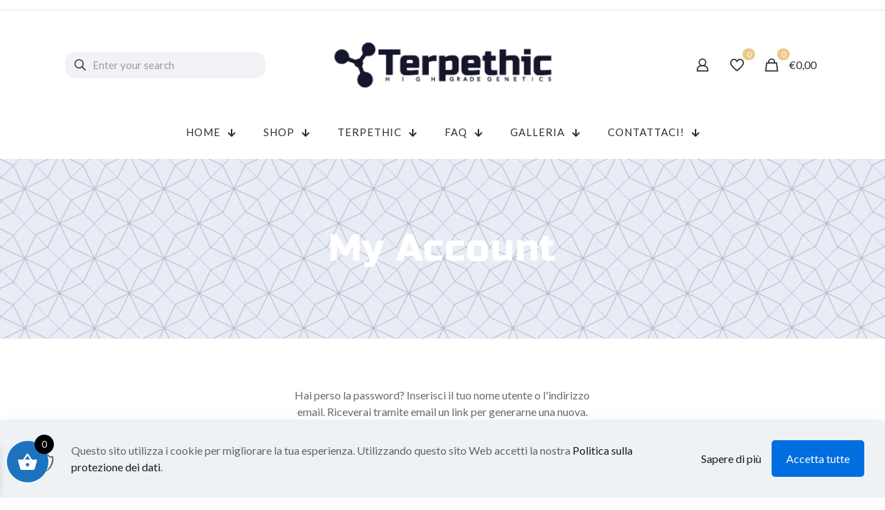

--- FILE ---
content_type: text/html; charset=utf-8
request_url: https://www.google.com/recaptcha/api2/anchor?ar=1&k=6LcTRuUfAAAAABt2oMXOJ0g_EtyTQrh9Xxd4lUIn&co=aHR0cHM6Ly93d3cudGVycGV0aGljLmNvbTo0NDM.&hl=en&v=PoyoqOPhxBO7pBk68S4YbpHZ&size=invisible&anchor-ms=20000&execute-ms=30000&cb=a6wv8x48yxkl
body_size: 48884
content:
<!DOCTYPE HTML><html dir="ltr" lang="en"><head><meta http-equiv="Content-Type" content="text/html; charset=UTF-8">
<meta http-equiv="X-UA-Compatible" content="IE=edge">
<title>reCAPTCHA</title>
<style type="text/css">
/* cyrillic-ext */
@font-face {
  font-family: 'Roboto';
  font-style: normal;
  font-weight: 400;
  font-stretch: 100%;
  src: url(//fonts.gstatic.com/s/roboto/v48/KFO7CnqEu92Fr1ME7kSn66aGLdTylUAMa3GUBHMdazTgWw.woff2) format('woff2');
  unicode-range: U+0460-052F, U+1C80-1C8A, U+20B4, U+2DE0-2DFF, U+A640-A69F, U+FE2E-FE2F;
}
/* cyrillic */
@font-face {
  font-family: 'Roboto';
  font-style: normal;
  font-weight: 400;
  font-stretch: 100%;
  src: url(//fonts.gstatic.com/s/roboto/v48/KFO7CnqEu92Fr1ME7kSn66aGLdTylUAMa3iUBHMdazTgWw.woff2) format('woff2');
  unicode-range: U+0301, U+0400-045F, U+0490-0491, U+04B0-04B1, U+2116;
}
/* greek-ext */
@font-face {
  font-family: 'Roboto';
  font-style: normal;
  font-weight: 400;
  font-stretch: 100%;
  src: url(//fonts.gstatic.com/s/roboto/v48/KFO7CnqEu92Fr1ME7kSn66aGLdTylUAMa3CUBHMdazTgWw.woff2) format('woff2');
  unicode-range: U+1F00-1FFF;
}
/* greek */
@font-face {
  font-family: 'Roboto';
  font-style: normal;
  font-weight: 400;
  font-stretch: 100%;
  src: url(//fonts.gstatic.com/s/roboto/v48/KFO7CnqEu92Fr1ME7kSn66aGLdTylUAMa3-UBHMdazTgWw.woff2) format('woff2');
  unicode-range: U+0370-0377, U+037A-037F, U+0384-038A, U+038C, U+038E-03A1, U+03A3-03FF;
}
/* math */
@font-face {
  font-family: 'Roboto';
  font-style: normal;
  font-weight: 400;
  font-stretch: 100%;
  src: url(//fonts.gstatic.com/s/roboto/v48/KFO7CnqEu92Fr1ME7kSn66aGLdTylUAMawCUBHMdazTgWw.woff2) format('woff2');
  unicode-range: U+0302-0303, U+0305, U+0307-0308, U+0310, U+0312, U+0315, U+031A, U+0326-0327, U+032C, U+032F-0330, U+0332-0333, U+0338, U+033A, U+0346, U+034D, U+0391-03A1, U+03A3-03A9, U+03B1-03C9, U+03D1, U+03D5-03D6, U+03F0-03F1, U+03F4-03F5, U+2016-2017, U+2034-2038, U+203C, U+2040, U+2043, U+2047, U+2050, U+2057, U+205F, U+2070-2071, U+2074-208E, U+2090-209C, U+20D0-20DC, U+20E1, U+20E5-20EF, U+2100-2112, U+2114-2115, U+2117-2121, U+2123-214F, U+2190, U+2192, U+2194-21AE, U+21B0-21E5, U+21F1-21F2, U+21F4-2211, U+2213-2214, U+2216-22FF, U+2308-230B, U+2310, U+2319, U+231C-2321, U+2336-237A, U+237C, U+2395, U+239B-23B7, U+23D0, U+23DC-23E1, U+2474-2475, U+25AF, U+25B3, U+25B7, U+25BD, U+25C1, U+25CA, U+25CC, U+25FB, U+266D-266F, U+27C0-27FF, U+2900-2AFF, U+2B0E-2B11, U+2B30-2B4C, U+2BFE, U+3030, U+FF5B, U+FF5D, U+1D400-1D7FF, U+1EE00-1EEFF;
}
/* symbols */
@font-face {
  font-family: 'Roboto';
  font-style: normal;
  font-weight: 400;
  font-stretch: 100%;
  src: url(//fonts.gstatic.com/s/roboto/v48/KFO7CnqEu92Fr1ME7kSn66aGLdTylUAMaxKUBHMdazTgWw.woff2) format('woff2');
  unicode-range: U+0001-000C, U+000E-001F, U+007F-009F, U+20DD-20E0, U+20E2-20E4, U+2150-218F, U+2190, U+2192, U+2194-2199, U+21AF, U+21E6-21F0, U+21F3, U+2218-2219, U+2299, U+22C4-22C6, U+2300-243F, U+2440-244A, U+2460-24FF, U+25A0-27BF, U+2800-28FF, U+2921-2922, U+2981, U+29BF, U+29EB, U+2B00-2BFF, U+4DC0-4DFF, U+FFF9-FFFB, U+10140-1018E, U+10190-1019C, U+101A0, U+101D0-101FD, U+102E0-102FB, U+10E60-10E7E, U+1D2C0-1D2D3, U+1D2E0-1D37F, U+1F000-1F0FF, U+1F100-1F1AD, U+1F1E6-1F1FF, U+1F30D-1F30F, U+1F315, U+1F31C, U+1F31E, U+1F320-1F32C, U+1F336, U+1F378, U+1F37D, U+1F382, U+1F393-1F39F, U+1F3A7-1F3A8, U+1F3AC-1F3AF, U+1F3C2, U+1F3C4-1F3C6, U+1F3CA-1F3CE, U+1F3D4-1F3E0, U+1F3ED, U+1F3F1-1F3F3, U+1F3F5-1F3F7, U+1F408, U+1F415, U+1F41F, U+1F426, U+1F43F, U+1F441-1F442, U+1F444, U+1F446-1F449, U+1F44C-1F44E, U+1F453, U+1F46A, U+1F47D, U+1F4A3, U+1F4B0, U+1F4B3, U+1F4B9, U+1F4BB, U+1F4BF, U+1F4C8-1F4CB, U+1F4D6, U+1F4DA, U+1F4DF, U+1F4E3-1F4E6, U+1F4EA-1F4ED, U+1F4F7, U+1F4F9-1F4FB, U+1F4FD-1F4FE, U+1F503, U+1F507-1F50B, U+1F50D, U+1F512-1F513, U+1F53E-1F54A, U+1F54F-1F5FA, U+1F610, U+1F650-1F67F, U+1F687, U+1F68D, U+1F691, U+1F694, U+1F698, U+1F6AD, U+1F6B2, U+1F6B9-1F6BA, U+1F6BC, U+1F6C6-1F6CF, U+1F6D3-1F6D7, U+1F6E0-1F6EA, U+1F6F0-1F6F3, U+1F6F7-1F6FC, U+1F700-1F7FF, U+1F800-1F80B, U+1F810-1F847, U+1F850-1F859, U+1F860-1F887, U+1F890-1F8AD, U+1F8B0-1F8BB, U+1F8C0-1F8C1, U+1F900-1F90B, U+1F93B, U+1F946, U+1F984, U+1F996, U+1F9E9, U+1FA00-1FA6F, U+1FA70-1FA7C, U+1FA80-1FA89, U+1FA8F-1FAC6, U+1FACE-1FADC, U+1FADF-1FAE9, U+1FAF0-1FAF8, U+1FB00-1FBFF;
}
/* vietnamese */
@font-face {
  font-family: 'Roboto';
  font-style: normal;
  font-weight: 400;
  font-stretch: 100%;
  src: url(//fonts.gstatic.com/s/roboto/v48/KFO7CnqEu92Fr1ME7kSn66aGLdTylUAMa3OUBHMdazTgWw.woff2) format('woff2');
  unicode-range: U+0102-0103, U+0110-0111, U+0128-0129, U+0168-0169, U+01A0-01A1, U+01AF-01B0, U+0300-0301, U+0303-0304, U+0308-0309, U+0323, U+0329, U+1EA0-1EF9, U+20AB;
}
/* latin-ext */
@font-face {
  font-family: 'Roboto';
  font-style: normal;
  font-weight: 400;
  font-stretch: 100%;
  src: url(//fonts.gstatic.com/s/roboto/v48/KFO7CnqEu92Fr1ME7kSn66aGLdTylUAMa3KUBHMdazTgWw.woff2) format('woff2');
  unicode-range: U+0100-02BA, U+02BD-02C5, U+02C7-02CC, U+02CE-02D7, U+02DD-02FF, U+0304, U+0308, U+0329, U+1D00-1DBF, U+1E00-1E9F, U+1EF2-1EFF, U+2020, U+20A0-20AB, U+20AD-20C0, U+2113, U+2C60-2C7F, U+A720-A7FF;
}
/* latin */
@font-face {
  font-family: 'Roboto';
  font-style: normal;
  font-weight: 400;
  font-stretch: 100%;
  src: url(//fonts.gstatic.com/s/roboto/v48/KFO7CnqEu92Fr1ME7kSn66aGLdTylUAMa3yUBHMdazQ.woff2) format('woff2');
  unicode-range: U+0000-00FF, U+0131, U+0152-0153, U+02BB-02BC, U+02C6, U+02DA, U+02DC, U+0304, U+0308, U+0329, U+2000-206F, U+20AC, U+2122, U+2191, U+2193, U+2212, U+2215, U+FEFF, U+FFFD;
}
/* cyrillic-ext */
@font-face {
  font-family: 'Roboto';
  font-style: normal;
  font-weight: 500;
  font-stretch: 100%;
  src: url(//fonts.gstatic.com/s/roboto/v48/KFO7CnqEu92Fr1ME7kSn66aGLdTylUAMa3GUBHMdazTgWw.woff2) format('woff2');
  unicode-range: U+0460-052F, U+1C80-1C8A, U+20B4, U+2DE0-2DFF, U+A640-A69F, U+FE2E-FE2F;
}
/* cyrillic */
@font-face {
  font-family: 'Roboto';
  font-style: normal;
  font-weight: 500;
  font-stretch: 100%;
  src: url(//fonts.gstatic.com/s/roboto/v48/KFO7CnqEu92Fr1ME7kSn66aGLdTylUAMa3iUBHMdazTgWw.woff2) format('woff2');
  unicode-range: U+0301, U+0400-045F, U+0490-0491, U+04B0-04B1, U+2116;
}
/* greek-ext */
@font-face {
  font-family: 'Roboto';
  font-style: normal;
  font-weight: 500;
  font-stretch: 100%;
  src: url(//fonts.gstatic.com/s/roboto/v48/KFO7CnqEu92Fr1ME7kSn66aGLdTylUAMa3CUBHMdazTgWw.woff2) format('woff2');
  unicode-range: U+1F00-1FFF;
}
/* greek */
@font-face {
  font-family: 'Roboto';
  font-style: normal;
  font-weight: 500;
  font-stretch: 100%;
  src: url(//fonts.gstatic.com/s/roboto/v48/KFO7CnqEu92Fr1ME7kSn66aGLdTylUAMa3-UBHMdazTgWw.woff2) format('woff2');
  unicode-range: U+0370-0377, U+037A-037F, U+0384-038A, U+038C, U+038E-03A1, U+03A3-03FF;
}
/* math */
@font-face {
  font-family: 'Roboto';
  font-style: normal;
  font-weight: 500;
  font-stretch: 100%;
  src: url(//fonts.gstatic.com/s/roboto/v48/KFO7CnqEu92Fr1ME7kSn66aGLdTylUAMawCUBHMdazTgWw.woff2) format('woff2');
  unicode-range: U+0302-0303, U+0305, U+0307-0308, U+0310, U+0312, U+0315, U+031A, U+0326-0327, U+032C, U+032F-0330, U+0332-0333, U+0338, U+033A, U+0346, U+034D, U+0391-03A1, U+03A3-03A9, U+03B1-03C9, U+03D1, U+03D5-03D6, U+03F0-03F1, U+03F4-03F5, U+2016-2017, U+2034-2038, U+203C, U+2040, U+2043, U+2047, U+2050, U+2057, U+205F, U+2070-2071, U+2074-208E, U+2090-209C, U+20D0-20DC, U+20E1, U+20E5-20EF, U+2100-2112, U+2114-2115, U+2117-2121, U+2123-214F, U+2190, U+2192, U+2194-21AE, U+21B0-21E5, U+21F1-21F2, U+21F4-2211, U+2213-2214, U+2216-22FF, U+2308-230B, U+2310, U+2319, U+231C-2321, U+2336-237A, U+237C, U+2395, U+239B-23B7, U+23D0, U+23DC-23E1, U+2474-2475, U+25AF, U+25B3, U+25B7, U+25BD, U+25C1, U+25CA, U+25CC, U+25FB, U+266D-266F, U+27C0-27FF, U+2900-2AFF, U+2B0E-2B11, U+2B30-2B4C, U+2BFE, U+3030, U+FF5B, U+FF5D, U+1D400-1D7FF, U+1EE00-1EEFF;
}
/* symbols */
@font-face {
  font-family: 'Roboto';
  font-style: normal;
  font-weight: 500;
  font-stretch: 100%;
  src: url(//fonts.gstatic.com/s/roboto/v48/KFO7CnqEu92Fr1ME7kSn66aGLdTylUAMaxKUBHMdazTgWw.woff2) format('woff2');
  unicode-range: U+0001-000C, U+000E-001F, U+007F-009F, U+20DD-20E0, U+20E2-20E4, U+2150-218F, U+2190, U+2192, U+2194-2199, U+21AF, U+21E6-21F0, U+21F3, U+2218-2219, U+2299, U+22C4-22C6, U+2300-243F, U+2440-244A, U+2460-24FF, U+25A0-27BF, U+2800-28FF, U+2921-2922, U+2981, U+29BF, U+29EB, U+2B00-2BFF, U+4DC0-4DFF, U+FFF9-FFFB, U+10140-1018E, U+10190-1019C, U+101A0, U+101D0-101FD, U+102E0-102FB, U+10E60-10E7E, U+1D2C0-1D2D3, U+1D2E0-1D37F, U+1F000-1F0FF, U+1F100-1F1AD, U+1F1E6-1F1FF, U+1F30D-1F30F, U+1F315, U+1F31C, U+1F31E, U+1F320-1F32C, U+1F336, U+1F378, U+1F37D, U+1F382, U+1F393-1F39F, U+1F3A7-1F3A8, U+1F3AC-1F3AF, U+1F3C2, U+1F3C4-1F3C6, U+1F3CA-1F3CE, U+1F3D4-1F3E0, U+1F3ED, U+1F3F1-1F3F3, U+1F3F5-1F3F7, U+1F408, U+1F415, U+1F41F, U+1F426, U+1F43F, U+1F441-1F442, U+1F444, U+1F446-1F449, U+1F44C-1F44E, U+1F453, U+1F46A, U+1F47D, U+1F4A3, U+1F4B0, U+1F4B3, U+1F4B9, U+1F4BB, U+1F4BF, U+1F4C8-1F4CB, U+1F4D6, U+1F4DA, U+1F4DF, U+1F4E3-1F4E6, U+1F4EA-1F4ED, U+1F4F7, U+1F4F9-1F4FB, U+1F4FD-1F4FE, U+1F503, U+1F507-1F50B, U+1F50D, U+1F512-1F513, U+1F53E-1F54A, U+1F54F-1F5FA, U+1F610, U+1F650-1F67F, U+1F687, U+1F68D, U+1F691, U+1F694, U+1F698, U+1F6AD, U+1F6B2, U+1F6B9-1F6BA, U+1F6BC, U+1F6C6-1F6CF, U+1F6D3-1F6D7, U+1F6E0-1F6EA, U+1F6F0-1F6F3, U+1F6F7-1F6FC, U+1F700-1F7FF, U+1F800-1F80B, U+1F810-1F847, U+1F850-1F859, U+1F860-1F887, U+1F890-1F8AD, U+1F8B0-1F8BB, U+1F8C0-1F8C1, U+1F900-1F90B, U+1F93B, U+1F946, U+1F984, U+1F996, U+1F9E9, U+1FA00-1FA6F, U+1FA70-1FA7C, U+1FA80-1FA89, U+1FA8F-1FAC6, U+1FACE-1FADC, U+1FADF-1FAE9, U+1FAF0-1FAF8, U+1FB00-1FBFF;
}
/* vietnamese */
@font-face {
  font-family: 'Roboto';
  font-style: normal;
  font-weight: 500;
  font-stretch: 100%;
  src: url(//fonts.gstatic.com/s/roboto/v48/KFO7CnqEu92Fr1ME7kSn66aGLdTylUAMa3OUBHMdazTgWw.woff2) format('woff2');
  unicode-range: U+0102-0103, U+0110-0111, U+0128-0129, U+0168-0169, U+01A0-01A1, U+01AF-01B0, U+0300-0301, U+0303-0304, U+0308-0309, U+0323, U+0329, U+1EA0-1EF9, U+20AB;
}
/* latin-ext */
@font-face {
  font-family: 'Roboto';
  font-style: normal;
  font-weight: 500;
  font-stretch: 100%;
  src: url(//fonts.gstatic.com/s/roboto/v48/KFO7CnqEu92Fr1ME7kSn66aGLdTylUAMa3KUBHMdazTgWw.woff2) format('woff2');
  unicode-range: U+0100-02BA, U+02BD-02C5, U+02C7-02CC, U+02CE-02D7, U+02DD-02FF, U+0304, U+0308, U+0329, U+1D00-1DBF, U+1E00-1E9F, U+1EF2-1EFF, U+2020, U+20A0-20AB, U+20AD-20C0, U+2113, U+2C60-2C7F, U+A720-A7FF;
}
/* latin */
@font-face {
  font-family: 'Roboto';
  font-style: normal;
  font-weight: 500;
  font-stretch: 100%;
  src: url(//fonts.gstatic.com/s/roboto/v48/KFO7CnqEu92Fr1ME7kSn66aGLdTylUAMa3yUBHMdazQ.woff2) format('woff2');
  unicode-range: U+0000-00FF, U+0131, U+0152-0153, U+02BB-02BC, U+02C6, U+02DA, U+02DC, U+0304, U+0308, U+0329, U+2000-206F, U+20AC, U+2122, U+2191, U+2193, U+2212, U+2215, U+FEFF, U+FFFD;
}
/* cyrillic-ext */
@font-face {
  font-family: 'Roboto';
  font-style: normal;
  font-weight: 900;
  font-stretch: 100%;
  src: url(//fonts.gstatic.com/s/roboto/v48/KFO7CnqEu92Fr1ME7kSn66aGLdTylUAMa3GUBHMdazTgWw.woff2) format('woff2');
  unicode-range: U+0460-052F, U+1C80-1C8A, U+20B4, U+2DE0-2DFF, U+A640-A69F, U+FE2E-FE2F;
}
/* cyrillic */
@font-face {
  font-family: 'Roboto';
  font-style: normal;
  font-weight: 900;
  font-stretch: 100%;
  src: url(//fonts.gstatic.com/s/roboto/v48/KFO7CnqEu92Fr1ME7kSn66aGLdTylUAMa3iUBHMdazTgWw.woff2) format('woff2');
  unicode-range: U+0301, U+0400-045F, U+0490-0491, U+04B0-04B1, U+2116;
}
/* greek-ext */
@font-face {
  font-family: 'Roboto';
  font-style: normal;
  font-weight: 900;
  font-stretch: 100%;
  src: url(//fonts.gstatic.com/s/roboto/v48/KFO7CnqEu92Fr1ME7kSn66aGLdTylUAMa3CUBHMdazTgWw.woff2) format('woff2');
  unicode-range: U+1F00-1FFF;
}
/* greek */
@font-face {
  font-family: 'Roboto';
  font-style: normal;
  font-weight: 900;
  font-stretch: 100%;
  src: url(//fonts.gstatic.com/s/roboto/v48/KFO7CnqEu92Fr1ME7kSn66aGLdTylUAMa3-UBHMdazTgWw.woff2) format('woff2');
  unicode-range: U+0370-0377, U+037A-037F, U+0384-038A, U+038C, U+038E-03A1, U+03A3-03FF;
}
/* math */
@font-face {
  font-family: 'Roboto';
  font-style: normal;
  font-weight: 900;
  font-stretch: 100%;
  src: url(//fonts.gstatic.com/s/roboto/v48/KFO7CnqEu92Fr1ME7kSn66aGLdTylUAMawCUBHMdazTgWw.woff2) format('woff2');
  unicode-range: U+0302-0303, U+0305, U+0307-0308, U+0310, U+0312, U+0315, U+031A, U+0326-0327, U+032C, U+032F-0330, U+0332-0333, U+0338, U+033A, U+0346, U+034D, U+0391-03A1, U+03A3-03A9, U+03B1-03C9, U+03D1, U+03D5-03D6, U+03F0-03F1, U+03F4-03F5, U+2016-2017, U+2034-2038, U+203C, U+2040, U+2043, U+2047, U+2050, U+2057, U+205F, U+2070-2071, U+2074-208E, U+2090-209C, U+20D0-20DC, U+20E1, U+20E5-20EF, U+2100-2112, U+2114-2115, U+2117-2121, U+2123-214F, U+2190, U+2192, U+2194-21AE, U+21B0-21E5, U+21F1-21F2, U+21F4-2211, U+2213-2214, U+2216-22FF, U+2308-230B, U+2310, U+2319, U+231C-2321, U+2336-237A, U+237C, U+2395, U+239B-23B7, U+23D0, U+23DC-23E1, U+2474-2475, U+25AF, U+25B3, U+25B7, U+25BD, U+25C1, U+25CA, U+25CC, U+25FB, U+266D-266F, U+27C0-27FF, U+2900-2AFF, U+2B0E-2B11, U+2B30-2B4C, U+2BFE, U+3030, U+FF5B, U+FF5D, U+1D400-1D7FF, U+1EE00-1EEFF;
}
/* symbols */
@font-face {
  font-family: 'Roboto';
  font-style: normal;
  font-weight: 900;
  font-stretch: 100%;
  src: url(//fonts.gstatic.com/s/roboto/v48/KFO7CnqEu92Fr1ME7kSn66aGLdTylUAMaxKUBHMdazTgWw.woff2) format('woff2');
  unicode-range: U+0001-000C, U+000E-001F, U+007F-009F, U+20DD-20E0, U+20E2-20E4, U+2150-218F, U+2190, U+2192, U+2194-2199, U+21AF, U+21E6-21F0, U+21F3, U+2218-2219, U+2299, U+22C4-22C6, U+2300-243F, U+2440-244A, U+2460-24FF, U+25A0-27BF, U+2800-28FF, U+2921-2922, U+2981, U+29BF, U+29EB, U+2B00-2BFF, U+4DC0-4DFF, U+FFF9-FFFB, U+10140-1018E, U+10190-1019C, U+101A0, U+101D0-101FD, U+102E0-102FB, U+10E60-10E7E, U+1D2C0-1D2D3, U+1D2E0-1D37F, U+1F000-1F0FF, U+1F100-1F1AD, U+1F1E6-1F1FF, U+1F30D-1F30F, U+1F315, U+1F31C, U+1F31E, U+1F320-1F32C, U+1F336, U+1F378, U+1F37D, U+1F382, U+1F393-1F39F, U+1F3A7-1F3A8, U+1F3AC-1F3AF, U+1F3C2, U+1F3C4-1F3C6, U+1F3CA-1F3CE, U+1F3D4-1F3E0, U+1F3ED, U+1F3F1-1F3F3, U+1F3F5-1F3F7, U+1F408, U+1F415, U+1F41F, U+1F426, U+1F43F, U+1F441-1F442, U+1F444, U+1F446-1F449, U+1F44C-1F44E, U+1F453, U+1F46A, U+1F47D, U+1F4A3, U+1F4B0, U+1F4B3, U+1F4B9, U+1F4BB, U+1F4BF, U+1F4C8-1F4CB, U+1F4D6, U+1F4DA, U+1F4DF, U+1F4E3-1F4E6, U+1F4EA-1F4ED, U+1F4F7, U+1F4F9-1F4FB, U+1F4FD-1F4FE, U+1F503, U+1F507-1F50B, U+1F50D, U+1F512-1F513, U+1F53E-1F54A, U+1F54F-1F5FA, U+1F610, U+1F650-1F67F, U+1F687, U+1F68D, U+1F691, U+1F694, U+1F698, U+1F6AD, U+1F6B2, U+1F6B9-1F6BA, U+1F6BC, U+1F6C6-1F6CF, U+1F6D3-1F6D7, U+1F6E0-1F6EA, U+1F6F0-1F6F3, U+1F6F7-1F6FC, U+1F700-1F7FF, U+1F800-1F80B, U+1F810-1F847, U+1F850-1F859, U+1F860-1F887, U+1F890-1F8AD, U+1F8B0-1F8BB, U+1F8C0-1F8C1, U+1F900-1F90B, U+1F93B, U+1F946, U+1F984, U+1F996, U+1F9E9, U+1FA00-1FA6F, U+1FA70-1FA7C, U+1FA80-1FA89, U+1FA8F-1FAC6, U+1FACE-1FADC, U+1FADF-1FAE9, U+1FAF0-1FAF8, U+1FB00-1FBFF;
}
/* vietnamese */
@font-face {
  font-family: 'Roboto';
  font-style: normal;
  font-weight: 900;
  font-stretch: 100%;
  src: url(//fonts.gstatic.com/s/roboto/v48/KFO7CnqEu92Fr1ME7kSn66aGLdTylUAMa3OUBHMdazTgWw.woff2) format('woff2');
  unicode-range: U+0102-0103, U+0110-0111, U+0128-0129, U+0168-0169, U+01A0-01A1, U+01AF-01B0, U+0300-0301, U+0303-0304, U+0308-0309, U+0323, U+0329, U+1EA0-1EF9, U+20AB;
}
/* latin-ext */
@font-face {
  font-family: 'Roboto';
  font-style: normal;
  font-weight: 900;
  font-stretch: 100%;
  src: url(//fonts.gstatic.com/s/roboto/v48/KFO7CnqEu92Fr1ME7kSn66aGLdTylUAMa3KUBHMdazTgWw.woff2) format('woff2');
  unicode-range: U+0100-02BA, U+02BD-02C5, U+02C7-02CC, U+02CE-02D7, U+02DD-02FF, U+0304, U+0308, U+0329, U+1D00-1DBF, U+1E00-1E9F, U+1EF2-1EFF, U+2020, U+20A0-20AB, U+20AD-20C0, U+2113, U+2C60-2C7F, U+A720-A7FF;
}
/* latin */
@font-face {
  font-family: 'Roboto';
  font-style: normal;
  font-weight: 900;
  font-stretch: 100%;
  src: url(//fonts.gstatic.com/s/roboto/v48/KFO7CnqEu92Fr1ME7kSn66aGLdTylUAMa3yUBHMdazQ.woff2) format('woff2');
  unicode-range: U+0000-00FF, U+0131, U+0152-0153, U+02BB-02BC, U+02C6, U+02DA, U+02DC, U+0304, U+0308, U+0329, U+2000-206F, U+20AC, U+2122, U+2191, U+2193, U+2212, U+2215, U+FEFF, U+FFFD;
}

</style>
<link rel="stylesheet" type="text/css" href="https://www.gstatic.com/recaptcha/releases/PoyoqOPhxBO7pBk68S4YbpHZ/styles__ltr.css">
<script nonce="9rcIrvf6Ceesla4ZM_eVDA" type="text/javascript">window['__recaptcha_api'] = 'https://www.google.com/recaptcha/api2/';</script>
<script type="text/javascript" src="https://www.gstatic.com/recaptcha/releases/PoyoqOPhxBO7pBk68S4YbpHZ/recaptcha__en.js" nonce="9rcIrvf6Ceesla4ZM_eVDA">
      
    </script></head>
<body><div id="rc-anchor-alert" class="rc-anchor-alert"></div>
<input type="hidden" id="recaptcha-token" value="[base64]">
<script type="text/javascript" nonce="9rcIrvf6Ceesla4ZM_eVDA">
      recaptcha.anchor.Main.init("[\x22ainput\x22,[\x22bgdata\x22,\x22\x22,\[base64]/[base64]/[base64]/[base64]/[base64]/[base64]/[base64]/[base64]/[base64]/[base64]\\u003d\x22,\[base64]\\u003d\x22,\[base64]/CuygxRUDCrhkjwpFlwr1WdlExF8OKwrfCqcKpwo1jw7TDlMK2Ni3Cg8OzwopIwpfCq3HCicOMCAbCk8KLw4dOw7Ykwq7CrMK+wrgbw7LCvnPDpsO3wodWHAbCusK/[base64]/[base64]/CrcOiw5/DncOlU8Kdw5Qtw55KBsKdw5ovwpzDhg87X1o6w75Dwqp4Jhl5f8OowobCg8KYw6TCmSDDpCgkJMOkecOCQMOHw4nCmMOTWRfDo2NuESvDs8OSG8OuL1oFaMO/K0bDi8OQDsKuwqbCosOXH8KYw6LDg2TDkibCkEXCuMOdw7LDhsKgM2USHXtqCQzClMOiw5HCsMKEwp3DtcOLTsKQPSliPXMqwpwCacObIiPDvcKBwokRw5HChFAXwrXCt8K/wqrCijvDn8OFw73DscO9wo10wpdsB8K7wo7DmMKzPcO/OMO7wp/CosO0MmnCuDzDjW3CoMOFw4FHGkpLEcO3wqwRPsKCwrzDv8OWfDzDg8OFTcOBwqvCtsKGQsKbNygMeTjCl8OnZMKle0xdw4PCmSknFMOrGABywovDicOaW2HCj8K8w651N8KsfMO3woZuw5p/[base64]/CvcO9wpR6fsKCwqLDv8O3fcKUX8KtwqHCksKgwrrDuztXw73CusKlZ8KiVMKzI8KXCUnCr0fDlMOWP8OFFBISwoN/wrPCvUDDg1sOMMKAIFbDkHkpwpweNRvDuTnCo3/CnmHDh8OZw7nDisK3wrjCkhTDpUXDvMKcwoJyBMKaw6Vmw7fCv0VhwpNUBSnCoQTDisK/[base64]/WsODw6LDlsO7wrXCscK1ZFBQVMOTf1Nhw6PCpcKJwrPDn8KkLcOfSwdGE1UvYzxCCsOfT8KTwp/Cg8KGwr5Ww6nCuMO6w4BaYsOJZMOsccOTw6YVw4/ClcK7wrfDoMO4wrkyO0zCl1HCmMOGX3bCt8KnwovDhjjDuBTCq8Knwo1ZNMO/[base64]/DpmrDtcOewq/ClghbwpnDs0TDol4qKTbDokEZURfDnsOpCcO2w6Qaw7UMw5c5QQtZNk/Ch8K4w73Cmkl5w4LCgBTDtTXDk8KOw7cYDW8GY8K9w67Dt8K0aMOrw7pPwrUlw6RRMMK/[base64]/woDDkD0nfMKfwr/Cj8KGwrrDogM3wrDCgWZDwqI4w7ZLw6/CpMObw6kxMMKeC00PdADCmC9Hw6Z2BmNGw6zCksK1w5DCnGEew73Dm8OGBRHCn8O0w5HDqsO6wo/[base64]/QsKZwoDCicOJwrE8w4UJw7TDtTnCvyNoaDTCn8OLw7jCgsKxLMOfwqXDmlfDhcO8TMK6ADUDw7rCtMOce2FwZcKYeWo9wqUawrcewokXTcO8LlHCssKDw40VUcO/dTZ/[base64]/[base64]/DjSvCphHCrldVb0cDQjA3wrB8EsK2fMOlw4BoLn/Cq8KIw57DjhzClMOJQRxUNDTDo8Kxwqc1w7l0wqTDiXtpV8KPO8KgRU/CtHoIwoDDscOawr8jw6R0ZsOMwo1ew6Uqw4ICZcKqwqzDlcKvAcKqO3fDl2tiwovCikPDisKtw4FOBsKkw6PCmlMPN3LDlBBkOGXDhWRLw5jCpcO9w7EhZGsRJsOiwoHDhsOsTMKLw58QwokQb8O+woIvQMKqKhw1N0xEwpfDtcO3woDCrcOmPSVywowbXcK/[base64]/Dl8KQwoXDtcO5woArA8KkIxnDvcO4Iip8w5Y4SgRMQcOfDMKEHULDlTYydWzCqHtNw45SZ0HDmcOhMsO/wrDDgDbCq8Ovw57CmcK6Oh9pwrHCn8Kuwr1qwrxqJcK7FsOrXMOLw45uwqLDnBzCrsOnABXCrmDCksKpfSjCgsOjWMODwojCpMOuwroDwqFaaC7DucOvPAYQwpPCtC/CsEHCngsLFTNzwpHDvnESNGLCkG7DgMOcbBVXw7E/PVQ5bsKjbcO6eXfCp2PDhMOUw4Ilwop4fF1Sw4gvw73CpCHCtmZYM8KWI3MZwppXJMKlb8Ohw5HCmh5gwpEWw6vCq0bDj2zDhcOEEX3Dl2PCjS1Sw4IHRy/DqsK/wr01GMOnw5bDuFPCmnTCrBFvXcO9b8OzdcKUIDgyXWJ/wrwrw4/DqCcFIMO6wqLDgMKuwqIQdMOUM8KGwrMUw7cGU8K3w7nCnlXDlBDCmMKHci/[base64]/Cp3nCqkzCo8Ovw7UEQsOMCjw+wqRACsOwHxJZwpzChsKBw7/Cp8KRw5kUWMOnwr7DlgHDgMOMAMOKGh/ChsO+RxTCqcK+w6d6w4PCusOMw4E/[base64]/wqvCtyfDlsOkOcKRwpzDn8KWIcOwF2DDhW4cJsKzeFPCtMK1TcKTTMKTw5HCj8OKwokkwoPDv1DCuhgqJ0tmLl/Ci0bCucOxXsOAw73CjsKfwrXCkMKIwrZLTlA3AQFvZHoCRcO4wpTChinDoQQ/wrVHw4nDncO1w5wAw6TDtcKhVABfw6AodMKpfArDvcO4XcKWOihywq/ChhXCqsK4F3oQHMOLw7XDrBsVwoXDh8O+w5sLw7XCuQMgMsK9VMOePW/DhMKfQElewpgbfsO2GFbDtGJ/woA8wrA/wqJWWF7ClQ/Cj33DhQDDgE3DvcOjCgFfZiMhwqnDrFgSw5TCh8Oaw5g1wrPDvsKlXHwaw4pAwrxQdMOLCGnCqG7DusKjR3xMG2/Di8K3ZjvDrnsFw6IWw6UePxwUJmjClMKCe2XCncKzVsOxTcOwwq1fVcK8URwzw4fDqGrDrjldw7ROZltqw5NOw5zDkQvDqyofDlUow57DpcKUwrInwpEXbMKBwpM7w4/CoMOow6rChRDDssOVwrXDu2YcaTfCu8KHwqRFTMOkwr9mw4/[base64]/CrcOQw6Fuwp8qwrbDk2DCusOswoLCnVPDhcKIIR03wr9RwplgccOzw6UXQsK5w4LDsQbDqkfDjC04w6VQwrXDuTzDmcKpTcOSwo/[base64]/CgMKvR8OZw63Dsg4yUFR4ccK3wr9UfSoqw5sBaMKPw4rCrcO7BjjDvsOBQsKfTsKlHW0IwqnCtsKPc1XCi8OJBhzCksKaQ8K+woQ+QB/ChsK7wqLDjMOcRMKTw78cw5xbBBUcF0JKw6rCg8OkR0BtGMOxwpTCvsOkwqR5wqnDpUdxEcKvw4clBUbCtMO3w53DtHLDtC3DhcKHw54Ke0B/w5tAwrDDmMKkw7EGwpTDl31mwrfCrsOIfEF8wpNnwrYcw7krwoMwKsOow7FBWm4bBEnCtHsfLAR7wrLChGlAJHjCmhjDu8KtLsOSb2/CpHhfP8K2wq/CjRMTw5HCtg/DrcO0acKTb05nasKgwow5w4QqUcOwYsOIPBHDscKcQjIowpjCgXlRNsKEw4/ChsOTw4XDg8Kqw6l2w7sfwqQBw51bw6TCjHZWwpx0NF7CkcOdTcO2wpAZw57Dtzhww6BAw6LCr0XDsjnCoMKYwpVYfsOiO8KfQynCqsKVdsKvw7xswpvCjB9wwrA6FXzDtyg+wp8oMgcYZWDCvcK3w77DkcOcfzRSwp3Cq0YOS8OoPE1aw4JDwq/CumjCgG/[base64]/QjROIsK8w5jDpmxswpcqBHHDo0Fww4HCn3DDvcKWDURow5fClndNwpvCiQREe3LDhw/CigHCt8OTwr7DlMOVaWXDqwHDi8O1DDRRwonCs3BHwrM/RsKkE8O1RAlZwo5DfsK5UkkBwrsGwq3DnsKPHsK6IB/ClTTDilrDqUTCgsOKw6PDksKGwoxAJsKEfCRWTmklJAvCq0fDnQ/[base64]/[base64]/B8Kww7s4QMKcTsKaw5jCs8KiQRh3K0vCusOvYsK9SEgoTWvDmcOwNHpZODsvwoNsw60mLsO4wr9sw47DhxxgT0LCusKiw6MvwrcmLxZKw7XCqMOKS8KZfxPCg8Oxw7zCr8KXw6PDgcKSwqfCkhDDmsKzwrUYwr/DjcKbK2fCtAd5d8Kuwr7DrsOQwogkw6Vtd8O7w6YMOcOwVcK5wr/DjhlSwoXDncKECcK8wpVQWkQEwpkww7zCh8Kkwo3CgzrCjMO7YDbDisOCwp/DkndOwpRlwrNoCsKjw5MQwpnCuCpqYwVmwp/Dl0nCvWNbwp8twqjDn8KsLsKnwqErw5xofcODw4tLwp5vw6vDo1DCm8KOw79VOCJtw5hHNwXCiUbDgVcdBh5/[base64]/ClMKTEMODwp8Ow67CpsOIE8OPW8KxXlNKwqxWK8OHwrdMwpvCiFLDpsKOOcKJwpbCvGXDvkLCu8KBZnwVwr8fUyPCm1bDhTDDvcKpSgRIwpzDhG/ClcOBw5/DucKdKjktesOCwojCox/DsMKtDUVEw5gswozDm1HDnix4LMOFwr7CqsO7HFXCgsKUZCnCtsOVQS3Du8OcfW3DgjkeGMOuXcOFw5vDkcKawpLCqwrDgcKDwqN5Y8OXwrFwwoHCuHPCmj/Do8K+RhPCtlTDkMKsBmfDhsOFw53CrG5/JsOqXg/Dm8KNScOIecKxw5E7wqJ+wrzDj8K0woTCksOLwpchwpfCtcOowr/Dr0rDvVltGgFCdBRlw4lfe8O6wq5/w6LDq1cNAVjCk08sw5kTwpdrw4TDvCrCoVNcw6rCr0kXwqzDviLDukVJw7RYw4kkw4g3Y1TCm8KWYMOAwrrCgcOCwp57w7dIUD4pfxV0cX/CrBEeUMOVw7rCrFB8MRnCqwkOacO2wrPDoMKRNsOTw4ZCwqsSwpvDkkE8w6RSNAt2eA9tG8OSIsOpwqhdwofDpcKAwoZXKcKOw7xGIcOcwrkHAwwpwphhw73Co8OUaMOmwp/DusOlw4rDhMOvdWcHFDzCpSZ0KMOfwpbClT3CkjzCjxzCrcOOw7gzfjPDiEvDmsKTf8O8woQ4w4Y2w5rCncKYwpxhTWbChgFuLRACwqLCgMKbUsOnwo/CoQZYwrYvM2LDj8O2csOPHcKKasKqw5HCgj5/w4TCvMKqwpoQwpTCr0XCtcKqasOWwrsowrLCi3fCg25aVxbCvcKJw4RsFE/CoX3DhMKkfxjDqyURY27DsSfCh8KRw587WixFCcOUwp/DpzIAwpLCpsOVw5I4wrJ/w5Mowow8EsKlwo7ClcOVw4MVFAZDfcKRakzCg8KlKsKVw7o0woovw5tLW3IKwrjCs8Osw5rDslgMw71ywoVdw502w5fCnBDCplrDs8KnES7CksO1Iy/[base64]/DrMOJaMK0GzMJBsOrH1N9Fnslw5xdwpLDrwHCu33DgMOzNyrDujLCusKZDMKvwrzCl8Ouw6UAw5DCvU/Ck2MuFVYjw6XDljzDlMOhw7HCnsOMdcOXw7kmYh9TwrkmEGdaDR51LMOzJTHDt8KNZCwIwo4fw7PDu8KdT8KWbz7ClRtyw6xNDijCtXMnQcKJw7TDjkTDiUIgXsOmaxtxwpbDlTgMw4UXV8Kxwr/CicOlKsOBwp7CpFLDpExFw6ZlwrfDgMOdw645GMKHwovDicOSw7NrPcKRbsKkDk/ChGLDssKaw4I0e8O2McOqw7AxA8KWw5XCq1gxwrzDlS/[base64]/Ch1jDpMK5K8Knw44NEjAPUcOgw6F1BRDDvcOiI8KSw6zDmXc/[base64]/CisKvGsKmU3vDmm3DmMOrYCk3w4cHwrzCvSrChx3CvDLCn8O2wpXCqMKDYMOOw71cAcODw6c9woxCe8OHKinCsiAvwp/DrsKDwrHDqmXCg07CjxdfKMOVX8K+ISHDpMOvw6tDw4EIWDLCkA/DucKGwqbCtcKYwoDDgcKewrrDnn7Cl2AQFHTDohJFwpTDuMORUDoDPBIow4/[base64]/CuwTCp0nDicKiY8OSwpdzwofCoXPDr0DDi8KiCC7Dh8Kqf8Kow5vDiFlzJzXCjsOhY3nCmWY/w5TDvcKdDkbDicOUwrM5wpY5Z8KZcMKIeVLCvHXDk2QYw5VEQn3CicK/[base64]/[base64]/DjCFTQcKUwq5kbsOlwpTDkBPDu8O6wqrDnH5MBA7CuMKXG17Dp2h0Yx/[base64]/woEuw5jDh8KZZcKOwrfCvx/CvsK+VXjDscODwrY2FgHCksKkA8OSGcKgwqDCg8K5c0jCkhTCtMOcw7UbwoQ0w7chIRh6HB4vwqnDjRrDnD1IdnBQwpMlUzQDJsK+IVdUwrUsOihbwrMRb8OCLMKuVWbCl1vDrsKlw5vDm3/CicOFZBwFHUfCtcOkwq3DtMKYHsOSfsORwrPCmQHDi8OHX3XDvsKKOcOfwpzDqsOrGwrCoTvDnlbCu8OUQ8O2NcKOZcOtw5QgCcOOwrDCs8O+WCrCoSEvwrDCsnwgwpMEw67DosKYwrAgLsOwwr/DqkPDqHzDuMOIKgFbQcO5w4HDi8KmSlgSwpPDkMOOwptsbMO1w5PCowtLwqnDgFQHwrfDqGkIwrtUQMKwwqI4wppYVsK7ODvCtQkeYMK9wprDksOsw5DCosODw5NMdAfCjMOtwr/CvB9qcsKBw4pWTcObw6tqTsOcw5fDkQtgw4hCworCi396cMOTwpDDkMO4McKPwqHDlMK5U8ORwpPCnHNrckc5fWzCiMOOw69YEsO7LhxQw4nDqmXDvEzCo14GYcKow5YaAsOswq4wwqnDhsOFNlrDjcKJVVzDqUTCv8OBLcOAw6zCh3gVwo/Cp8Odw5TDncKQwpHCvUchOcO+IXBbw5XCt8KfwoTDnMOXwojDnMONwoExw6JFT8O2w5zCiQRPeiI/w5MQb8KEwqbCoMKuw5hIw6zCmsOgbMKfwojClMOUWXTCmcKdw7o/w4Aww6lUYC0JwpZ0IVt3J8KZTVXDs3wPPHAHw7TDisOdVcOPB8OSw78gw4Njw7DCl8K1wrfDpsKwElPDkHrDlHZucUvDpcO/[base64]/dsO7NMKhw5HCrsOnwr7DsxnCu8Opw7zDrMKwPUg+wr7CksOTwpDCgXY9w5TCgMOHw5LClX4+w4lGf8KZDh/Dv8Kyw4MFHsOGAlvDoGllJF5STsKhw7J5By7DomnCmyJOPm5kTC/Do8OvwoTDo0DCiSQcbABmwqofFXQowqrCnsKWwq9Jw7Z/w5fDrcK0wrM9w7wdwr/Ck0/CtznCi8KFwqnDuyTCg2XDhcKHwpMGwql8wrV9HsOLwpXDow8LRMKtw5ZDfMOiNsOjY8KddBVpGsO0OsOPTQ4iDGwUw4kuw6rCkUU5QMK7HVEJwr9VInHCjSLDgsONwo4twrjCjMKMwoDDgHLDuk80wpwrQ8Ktw4FKwqXDv8O9FcKtw53CniYiw5MsK8OIw4kEZnA/w4fDiMKkCMOlw7QCcA/CucO8TMKYwovCkcOhw4kiA8OBwojDo8KAKsKFAQTDhsObw7TCrGfCik7DrMO+wqLCvsOqXsOwwonCm8OzYXnCuknDtCvCg8OewplFwrnDsw44w45/[base64]/wo/[base64]/DkkdOwrFCwprCmcKow4NBw57Ds8KzP294LMKmbsOeJcKOwpvCr1vCuinClCobwqjCoG7Dv09XbsKuw6bCsMOhw47DhMOlwp7Ds8KaYcKFwoTCkA7DmjTDrcOmR8KjK8OSGw5rwqfDjWjDrMONJ8OiccK6IisqScKKRcOrJT/DkwR5ecK3w7HDkcOTw7zCuU0nw6A2w4kEw6ZGwrHCqR/DnGJQw5/CmRzDnsOgITc8wpsBw78jwoBRFsKEwp5qQ8K9w7bDncOyAcKsLh17w6/Ch8KCMRxvXUfCp8K0w6HCgyfDkUPCoMKfPT3DksONw7TCihMacsOtwoMiUFYMf8O/w4DDmBHDrW8vwqF9XcKofxNMwqPDg8OxSEI9RDnDt8KVFSTCuiLCnMKZUcOZXW0IwoFQQMOcwqvCshE4K8OQAcKDCE3Cl8O7wpxaw7PDoFzDtMKdwqsacHIgw4zDrsK/wppvw5NxFMO8YwBFworDqcKROn/DkC3ChABab8Ogw5lDG8OfXmdxw77DggJLb8K0TsOfw6fDs8OSD8KWwpTDinDCjsOtJExfWDk5Sm7DpyHDi8KbGcKzKsO5USLDm3swKCgjHsO9w54pw6/DrCYnHRBNBMOcwrxhXGBMZSh7wpN0wq8rfUR6UcO0w7tcw74pTWQ/AnBhcRLCv8KLbF0FwqDDs8KncsKYVUHDjRjDsEkYV1/Dv8KoR8OOYMO0wrzCjh3Dik8hw5HDu3XDosKkwpcSCsOrw5t/[base64]/CjVfDrsO4w4LDvVtkwqfCpMKqGwrCvcO2w7hCwpzCqzNKw7VowrcAw6x0w4LDgMOwScK2wqwtwrl0GsKyXsOuVi3CjyLDgcOoesO3W8KZwqp5w6lFFMOjw7wHwpRrw5I0IcKBw7/CpcOMdFYAw58LwqPDmcOFNsObw6XCo8K/wppHwqrDu8K5w63Dt8OLFgg8wqhww6gYXBBbw7tJJ8OVNMOIwqV/[base64]/DvUnDqmliwr1bazXDrMKzHsOiw7/Drm9IBglfR8O+XsK+LTfClcOlHcKHw6RvQMKbwrJiecOLwqY+WEfDj8OTw7nCiMOjw5AOUiFKwqvDjHIkCnrCsRB5w4kxw6fCvyh+wpVzBD9YwqQ8wpjDvMKWw6XDrxZ0wqgWH8Kiw4EFIcOxw6HCh8KSOsKSw5AuC1FLw7fCpcK2WxbCnMKfw64Mw4/DpHAuwrBzT8KrwojCkcKFO8OFAjHCu1ZEUUjDkcO5E1rCmlLDn8KHw7zDi8OPw4RMUCTCozLCjlYdw7w5ZcKfVMKTP3rCrMKkwpo1w7VHdEPDsEPCo8KNSA50QhwhKVLCgsKjwokrw5LClsK/wqkCIQ8DH0YyfcOXB8KGw70qKMKsw6xLwopTw4PCmh3DshjDkcK4A0x/w4/CiRZ+w6bDssKlw4wew49XPMKuwoIJVcKew4QBwonClMOAesOLw5LDnMOjbMKmI8KIfsOoMS3ClArDpTpNw6fClTJaBXDCrMOOCsODwpNgwqw4SMO8w6XDmcKTf0fCiXBnwrfDnR3DhAoMwrAHwqXChXB9MToFwofDqk5MwpnDgcKuw7ckwoY2w6LCtsK3aCEfDQ/DhWliU8OZIsOfdlXCkMKhdFpgw4bDp8O0w7LCulPDisKGQ3AVwpYAwpnDuBfDl8Osw7XCiMKFwpTDmMKkwokxY8K4AlhZw4QCXHQyw6MiwozDvcOmwrNuD8OpUcOtGcKUORTCj0fDvTYPw6zCisODTgoSXEHChwYlOl3CtsKnR0/DkjjDnjPCnlIYw6ZKaDDCmcODRMKFw4jCmsKMw4bCgWE7N8KkbT3DrMKdw5vCgSjCiCLCm8O+b8OLcsOew7JLwpvDqxVoKyt/w79Tw49eAnJWRXRBw50awrxaw7PDoXgHXUPCtsKpw75zw6Aew6bCssKJwpjDn8KeZ8Otdg1ewqtcwq0Yw5wLw5UlwqDDg3zCmnfCkcOAw4hDMGpcw6PDksKgXMOOd1szwpMyMRkIZ8ONRxQZAcOyGMOsw4LDucKvQWzCp8KObylMc1ZVw4LCghnDqXjCp0YDS8O1RQ/CvVxnZMOiEcKVBsO2wrzCh8K4Cm1cw7zCoMOZw787cilDdE/CgxFnw57CpsOceGzCkyZYPUnCpknDqsK7YiB6JH7DrmxKw6IKwrbCjMO9wofDmknCvsKBSsOcwqfDiBZ/w6zCsUrDnAMIDWzCohNnwqdFB8Orw4Bzw484w64yw7gBw7BJCcK4w6IJw4/DhDshNAXCm8KFdsOdI8OCw4YgOsOxeiTCoUY+wqzCkDvCr2NgwqoRw74LBTk4DQbCnDfDh8ORQcOtXADCu8KFwpswMWNFw6zDp8K5WCDDrDx9w7TDkcKHwpTCkcKUWMKMfxpYSRR7wokBwr89w7N2wo/Dsz/Dln/[base64]/wqwZw4YBRMOWZURUw7zDpEnDgcKnag3CoGnDpWl6wonCknrDksKgw5jCuhJ3F8KwR8O4wqxxcMK4wqAXV8KZwpHCsRB/[base64]/DmH/Dg1rCrwFFS8KMbQbDhh1gw6zDg3AQwptOw6IQG2vDkMKrDMKwdcKjZ8ORRMKnb8OZUgAJP8KMd8OfSW1iw53CqCrCrFXCqD/Cq07Dv0VAw7MkMcOeaiIRw5vDuXV2DnfDsUIYwpnCiU7DnMKOwr3DuEIqwpbCkghMw57Cg8KqwoPCtcKbDk/Dg8KgEAMtwr8GwpcfwozClkrCnzHDp1gSasKUw7UKN8KnwrsgT3bDtsONFC5hN8K+w77Djy/[base64]/CpGzCqUd0GsKWwqHClWbDkUAfPB3Cs03CrcOfwrYTNBU7KMOCdsKxwqPCgMKSOSzDjCDDo8OPFsKDwrXDksKAI0/DsSTCnBlQwobDtsOrMMOsbBRHfGPCp8K/OcOaDsODDWvCqcKEJcKpARfDtjnDj8OLBcKnw6xfw5XCm8O1w4jDhw4IEW3DrmUZwpDCtsKGTcK3wo/DsTzCo8KDwpDDgcKHfxnCnMOJIEwQw5YvW2/CvMOHw7jDqMOVNkR4w6Mrw7LDjF5ew5sqX2zCsA9tw6vDm1fDuj/Du8K7TjnDlsOiwqfDksOCw6MpWQwOw6wGSsOIRsOyPG3CtsKVwqjCrsOVHsOLwoomGMOPwr7CpsKwwqlPBcKQb8KoUwLCrsOkwr4/woFCwoXDjwDDisOBw63DvijDlMKFwrrDl8KQF8O+SV9sw7DChB45acKJwp/DlMKew4/CosKcd8Kuw5HChcKZGcOew6vCs8O9w6TCsCwTPRQYw7/Cn0DCilwgw4A9GQ4DwrclYMO9wqIPwo7ClcKFYcO6Rn5OdCDDusO+AxJTecKkwro7IsOTw4bDjk0HacKpH8OgwqXDpjbDhsK2w6RDJcKYw4bDhzMuw5HCrsOqwpEMLR0MasKDeyPCuHQDw6U/w4TCu3fCpgjDiMK8w5ctw7fDvnTCpMK4w7PCvhjDr8K7bMO+w48kU1jDt8KpQRgZwrkjw63CgsKqw63DlcOldsKgwrF0eRrDpsOGTMK4TcOIdMONwo3CsgfCrMKRw4fCjVZuNmIIw59/Ti/CpsO3FmtJRHlKw4x6w7PCncOaFivDm8OeD3nCoMO2w6fCnHPChsKdRsKjfsKYwodOwoArw77DuAvCj3vCjcKqw6RiUkFmOsKHwqzDk17Cl8KOMjfDo1k7wofDusOlwqIFwqXChMOmwo3DqxDDuFo9X2HCggcNMcKITsO/[base64]/DmXglUkhlw6fCoCHCpcKww4LDm1FTJMKyaAHCjFDDsQnDjB7DhRbDjsO+w6nDnQ5Zwq0UPcOnwo/Ci0bCvMOtasOqw6PDvwIdZl3DosKGwq7DhWMUK3XDt8KWYMK1w7NywoLDusKGdW7CpHjDlRzCo8K2wpzDu2FoTcOvD8OtBcOHwoVVwoPCoAvDrcO8wogZBsKtQ8KibMKRR8Knw6RZwr5Zwr5wSsOfwqPDi8Klw65QwrfDosO0w6dQwoobwr07w6nDrXZgw7sxw7/DhcKQwp3DoBDCqHTCrwjCgybDssOSwqfDu8KFwo9zEi8mIBZRTjDCp1fDpcOSw4/Cr8KfBcKDw7ZzcxHDiU4ga3zDh0xqacO6d8KJEDbDllTDthXCv1bCmwTChsO7Un5tw53CsMOuB0/DssKRL8O9wqhlwpLDucOnwr/CjcOOw6/DgcO2T8KUfD/DlsK7UCcpwrvCnC7CrsKdVcOlwpQDwqbCk8Okw4B8wofCuGY0BsOnw59MUWEhDkc/bC0pHsOxwpxDKiPDsGPClgo8On7ClMOjw5wXSmt3wpIGQFshLhRkw4N7w49Uwr4HwrzCsDnDoWfCjj7CtRDDs0pzMjMteGTDpBd9G8OUwrzDq3nDmcKqTcO0JcOxw6PDs8KkFMONw65AwrbCrSjCtcK2TT8qJTM/wp4aLAM2w7RZwrgjIMOcEcOdwoE4DQjCqj7Dt1PCksKZw5FIWBlfwrTDh8KwGMOBH8K9wqPCm8KzSl5MFizDoknCiMKBUMOlZcKvDVHCjcKlT8KpRcKHFsOtw6jDjSDDkkEMa8KdwrLCjxfDmBAQwrLDpMOKw6/Ct8KxGVrCm8Kcwo0uw4bDqMOow5vDqhzCjsKXwq/DljHCj8K3w7XDn2zDgMKrSjPCrsKIwqnDgmDDkCXDrB1pw4NlCcO2VsOtwrXCijvDlsO0w5F0T8KgwqDClcKSTkAbwrzDlX/ClMKCwqh7wptGJcK/KMO+XcOiWwZGw5ZFBcKLw7PChG3Cmjhlwp7CrcKFOMOzw6d2dMKVejAiwrt3w5oSJsKHOMO2ZsOuYUJEw4fClsOdNGAoQmJKQE1daljDq3wdB8OkU8OwwofDtMKZZkJUXcOjETkgcMKlw7bDqSF5woV8Ui/CkRJad3nDgcO0w4fDn8KkBRHDnHVbYTnChWfCncKdPVHCnkY1wrrDnsKHw4/DrhvCrUguw43Cq8O4wrtlwqHCgMO/ZMKaDsKCw7fCoMOHFRBvDlrCocO4DsOHwrEgfMKEJ0vDv8OfBsKTIQ7DjETCnsOBw53CvW7ClsOyLsO9w7vChjcUDG3CqC4sw4/DhMKHYMKeEcKXBMK4w5HDtGTDjcO8wrnCscK+N3I5w5bCqcOQw7bCmTB/bsOWw4PCh1NnwpLDr8Kow4nDh8OTwrnCrsKdE8OawpLCqWTDpGnDkxcXwpN9wrTCpUwJwpzDkcOdw63DtT1rOxNnKMOZYMKWcsOWZ8K+VC5NwqZjw5gWw4Nrdk3CiDc2GcOSDsKFw65vwrHDrsK/O2nCl2AKw6U1wqDCln1YwotNwo87CxrDmlhme2R0w5bChsOkCMK2bHXDrMOOw4V8w6LDocOuF8KLwop2w4ANNUM4wqhrSUrChWzDpRXDqm/CtyPDmXI5w5jCvizCq8OHw4rCjXvCtMKmfS5LwpFJw4Eew4PDjMOaVwxzw4Eswo5bLcKwdcOJAMOyZVQ2csKdamjDsMObcsK5awxfwonDssOVw67DlcKZNkgqw4kUEDvDoFfDtsOUU8K3wq/Dgj7DqcOKw61bw6QUwqdDwrBjw4bCtyBYw6sFbw9awpnDmMKjw7zCsMKQwp3DncK0w7sXXEQ5T8KQw7oUYFFUPTRDLGXDlsKiwpJOIcKdw7oZT8KySEzCqD7Du8KdwrvDoAdZw6HCuVJbGsKUw5/DsF44OMO8eXPDv8K7w5jDgcKCH8OuU8OQwp/CiTrDqntjAijDm8KwFsKNwpbCpU/DqcKiw7VGwrfDr03CvRPCocOxbMO7w4Q2f8KTw5/DgsOLw65EwqnDuzXDrgBwUgQzDUkkYsOORW7CgjnCuMOowrbCnMOIw48MwrPCuFdywohkwpTDusKcQjExOsKzWsOfH8OgwrfDuMKdw6PCsUfClQZ/[base64]/DhcOXw5fCslXChcKuw4vCvXLDocOiQ8Ogw7rCvsOOaDpOwo/DiMOLcWDDoGJtw5HDlykHwokzFirCqRx6wqoIPC3CpxHCuWnDsEdPPHcqNMOfw5V0JsKDPxbDh8Oyw47DtMOxe8KvVMK9wp3CniLCh8OfNlkCw6LCrAXDmMKdOsOoNsOww6rDpMOWHcK3w53CvcOgMsO6w6/[base64]/DmiUSwpzCiMOrbhg+ecO2ZcOFwp3CoMKmMhjDssKXw5ohw7sTSCXDjMKoXB3CvXxzwprCt8OwfcKhw4zCgkAew7zDgMKZAsKYHcOHwp8JE2TCmggDZ1t1w4DCsCkEO8Kew4vCp2bDjsOXwrcvER/Cr0DChMO5w49RDFpWwpY/S0bClxDCrMOrDSUHwpLDlhg6dH4FcBwdSxTDmAZjw4YSw4JAL8KAw6t2cMOcR8KjwpA4w7gCVTBMw6TDnVdmw45XA8Okw7tnwo/DklDCszUhQcOrwphiwqBVUsKTw7nDmw7DpwvDjMKuw4PCo2FTYXJEw63Diy8ww5PCuRzCgUnCsmAtwqp8UcKCw5ANwrZ2w540McKJw43CqsKQw6VmdBjDh8OUCy4EHcKvCsOmNi/DkcO5JcKrKS9tUcOORGjCtMKJw57DkcOKJi/DmMOfw5bDgcK4ASE/wrHCi2jCm0oXw704GMKFw54Twp8KecK8wovCkgjCrAgFwqTCo8KHPmjDlMOJw6UAPcK1NBfDiAjDicOnw5rDhBzCnMKKGijDpDzCgzlyc8OMw41Sw7B+w5YdwoJxwpwjZXt5AF9+UcKPw4rDq8KZZn/Cr3nClsOYw5ttwr7CjsK2MB/[base64]/[base64]/CthRxwrfDi8KSd8OPNcKjbcKeaGjDhjdody/[base64]/Dm8OlD8K5AMKUbmtHwpzDlHNkBxnCvUhuJMKOKBVSwqHCi8KuW0/DqsKaJcKrw4jCscOaEcOewqwywqnDv8K6IcOuwpDCkcKebMKwJkLCthrCnDIQdcK4w7PDjcOQw7UUw74xN8KOw7xkITjDtC5ZKcO3MsKfcx8ywrlyWsK9AcKfwoLCgsOFwoB3YGDCqsOtw7PDnyTDvDnCqsOzHsKlw7/ClkHDkz7Csy7DgSkcwr4oT8Okw5LDt8O/woIUwqjDv8OHQSZqwqJRKMO6c0RVwpoAw4XDll5SXATClHPCqsKew7sEUcONwpg6w54bw4fDhsKhHXd/wpfCjHA2XcKtJcOmHsOYwprCiXYCesOowqDDqcKtLGUmwoHCqMO6wrUbXsKPw4PDrQsCaCbDvjzDtcKawow/[base64]/CgGdIZE8NPcKTw7MpwrlCw7R/w4bDhzrClcOwwrdxw5vCkEAUw6oUaMKVD0fCo8Kqw5jDhgvChMKqwqfCvTJkwoBmwptNwrRuw4tdIMODMm/[base64]/CnsOkVMOKFsOrE8Kbwo8mVkI4woxNw67DhBzDt8KHbcKow6XDtMKUw7HDrihzLmpzw4scBcKew6cjCAvDuz3ChcO3w4XDo8KXw5rCkcKkaFjDh8KEwpHCqk/Cl8OIDlzCl8OGwoXCk0rCuw1SwpE/[base64]/DjMKCamPDrmTDhQnDhcKgF8OQfVhkRlUNwrrCuAlew7jDi8ORYcOPw6HDsUdqw6lZasK/wp4AOBFVAC/Co3/Cux5rYMOJwrVyVcOfw50lAz3Djk9Pw7XCucKQNsK6CMK1I8OCw4XCj8KFw5oTw4JSXsKsfnLDhxBiw6XDkyDDjFAjw6o8McO4wrpzwoHDjcOEwqFWSRouwp3Du8OFKVzCgsKMBcKpw4Igw4A6E8ObP8OzecOzw4AOfMK1UgvDlFU5aGx/w6LDv2wtwrTDn8KNMMKuLMOew7bCocOWMy7DsMOxOCQVwoTCmMOZFcKpJXLDgsK3fyPDpcKxwoFjwohOwqzDh8KDclJbDcK/WXHCvkV/MsObPgPCsMKuwoBFY3fCpmrCqXTCj0TDtTwMw5BZw63Cg33Cv0hvZ8OZYQYhw77CtsKaM0jDnBDChcORwrotwpkRw7gqShPChhTCvsKNw6BQwoo5TVcBw4xYGcK+VMORQ8OQwrVyw7DDmTAyw7jDnsKoWjjCssK1wr5OwpHClMO/LcO3XH/Cij7DniPClznCrgLDnVhGw7BmwrjDpsKlw4UFwqwfEcOnCzlyw47Cr8OXwqTDrTFTw7pbwp/[base64]/CscOOJ8OYwpTCsVbDgibDoxPDjDcTZcOAw4JmwqkRw5ZZw7FuwqHCrSbDrVxsHQROTGvDp8ODWcOsPlPCuMKrw5JHCzwWCcOQwoQbNlo/w6ctOMKawowXAi7Cv2jCtMODw5tzTsKYOsOkwrTCksKuwptlP8OQXcOPYcK4w7dHR8KQIFp9FsOvbxrCksOhwrJ9TcOkMj7DgsKMwoPDtsKWwrp9XhB4DCYUwoDCvnYPw7UfYnzDvSDDpMKJGcO2w6/DmgFoc0HCul3Di2jDr8OISsKIw7rDozXCtC/[base64]/DpcKBLBcwN8OXZyFzwqN8IUUvU3sPMFgDMsKiFMO4bsOsWTTChlTCs1cBwpBXCBgZw6zDhcKTwojDgcKWZXfDrUV/wrF5w5tRU8KKCQHDuk8hQsORGsK7w57CrcKFcll1MsOBHBJ8w5/[base64]/DpXvCl8OEKMOBw5LDs8OUw4TCiCfCmsODXsO8wqBqwo7DqMKVwovDhsK0XMO/RHtREsKvMy/CtR3Dv8K5bsOLwoHCjcK/Zidqw5jCiMOQwqsbwqbClhjDkcO9wpPDsMOKw5zChMOww4YXIiVGHjnDmkcTw4k2wr1KDGR+MQzDksOGwo7CnH7CtsO+MgPCggHCsMKwN8KoAFLClMO/IsKrwo58NnpTG8KbwrNew7XCiCd4woLChMKxKsKwwqkdwp47M8OUVB/Cs8KBfMKYIBdHwqjCg8OLd8KQw5YvwrtkUScCw7HCojdZJMKPJsOybG82wp1Ow5rCq8K9B8ONw58fJsO3JsOfS2NIw5zCnMKwOsOaS8OOV8KMfMKJPMOoEmg/ZsOewo1HwqrDnMKywr5YAyTCq8OUwpnClzJVNBgzwpHCvl0pw7/[base64]/ecKiw4Y9wrYxw7wjw6ZkI34OwoHCisKsCC3CnT48esOLSsO/OsKuw5QlKhDCmcKUw5nCsMK9w4XCnjnCrWjDtgHDp0/CjRbCn8Ogwq7DjmTCv3lUNsKmw7fDoEXCtFfDthsPw6ZPw6LDvsK2w6vDhQAAb8K9w5jDu8KvWMO/[base64]/[base64]/Di8KgE8K0ZyISw6AnGDpBw78xw6oDL8OSAzUMc11hBTVUwo3CknHDmR/[base64]/[base64]/[base64]/w5XChS1wJ8KFwp/Cri7ChS3ChsKWwpnDosOuNVNvJlvCrwQrfmJ4NcO2w63CvjJrMXt2SiTCuMKJTcOoUcO5McK6fMKzwrZcaVXDi8O5XGzDvMKVw40hNMOBw5J9wrLCi1lpwrLDqBRsHsO3U8OAf8OLT1LCvWbDogRcwqvCuyjCkUIJBFjDq8O0JMOCXBPDh2R/LMKAwpJvcTrCiCJzw7ZLw6LCmcO7wqogW0PClRnDviUHw5vCkjgnwrHDnWxpwo7CmExXw5PCmCk8w7EPw7M9w7oOw5dMwrE0BcK1w6/DqUvCpsKnJcOOecOFwqrCg0kmZycpScKGw5nCjsOKG8OWwrhmwr0uKBtPwqXCokcCw5/CsQNew5fChUQRw70/w6jDrDEFw4oBw4jCsMOaLGrDkVsNf8O+EMOIwr3CjcKRSkE5a8OMw4LCq37DjcK+w4/Cq8OWecKeTCgnZiUnw6bCrGwiw6/DhMKLwppGwowIwrrCihLCmcKLfsKOwqtqWxgAFMOQwq0Kw6LCpsOdw5FaKsKyRsO0ekvCtcKAwqjDnQzDosKQf8OoWcOBDkJQYTEQw5Ryw5FMwq3DmQPCrRsCCcOoLRDDrHFZW8O9w7LCqRxswrLCuQpjXWrCvVXDg2l+w61lHcO7Yig2w6sjDFNEwozCsg/Dm8KcwoFOccOFX8KDCsK4wro1AcKiw6HCuMOIfsKbwrLCp8O/DE3DncKHw7Y5AmPCuznDvjEYHcOWWFcbw5fCmD/[base64]\x22],null,[\x22conf\x22,null,\x226LcTRuUfAAAAABt2oMXOJ0g_EtyTQrh9Xxd4lUIn\x22,0,null,null,null,1,[21,125,63,73,95,87,41,43,42,83,102,105,109,121],[1017145,855],0,null,null,null,null,0,null,0,null,700,1,null,0,\[base64]/76lBhnEnQkZnOKMAhk\\u003d\x22,0,0,null,null,1,null,0,0,null,null,null,0],\x22https://www.terpethic.com:443\x22,null,[3,1,1],null,null,null,1,3600,[\x22https://www.google.com/intl/en/policies/privacy/\x22,\x22https://www.google.com/intl/en/policies/terms/\x22],\x222SyMVgiiqcwRPk756eWEagmsGPQ364KNCUGWT01H/GU\\u003d\x22,1,0,null,1,1768849931959,0,0,[144,222],null,[15,162,243,43,97],\x22RC-z0SCKUdipqgdcA\x22,null,null,null,null,null,\x220dAFcWeA7BfOrQ98R0zlmD3vqdVW-RkLW7u-OMvPTZh-EJZRTS1uSMsjo-dO5o8t2YkbT6MIaN-lwnrC0D9FZtFvX0eVjH9PDqEA\x22,1768932731785]");
    </script></body></html>